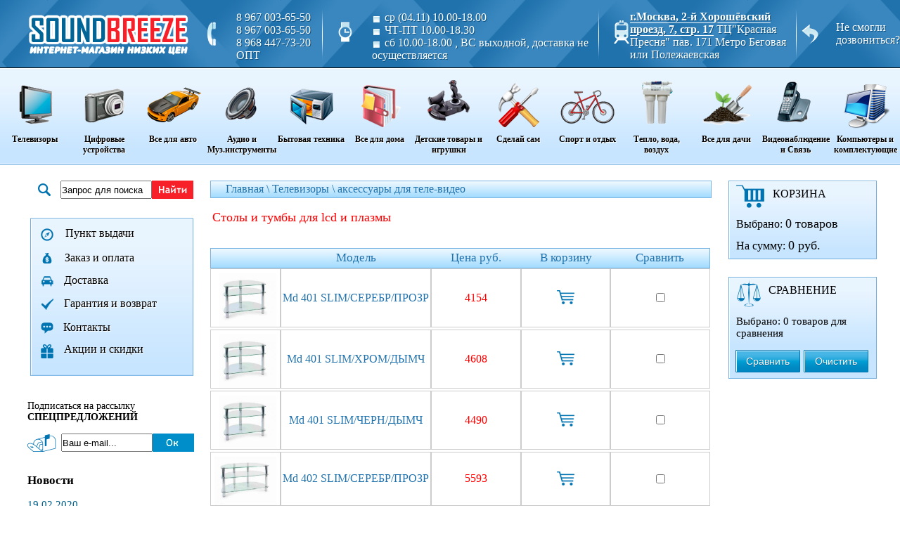

--- FILE ---
content_type: text/html
request_url: http://test.soundbreeze.pro/tables_and_cabinets_for_lcd_and_plasma.html
body_size: 103968
content:
<!DOCTYPE html PUBLIC "-//W3C//DTD XHTML 1.0 Transitional//EN" "http://www.w3.org/TR/xhtml1/DTD/xhtml1-transitional.dtd">
<html xmlns="http://www.w3.org/1999/xhtml" xml:lang="en" lang="en">
<script>
    (function(i,s,o,g,r,a,m){i['GoogleAnalyticsObject']=r;i[r]=i[r]||function(){
        (i[r].q=i[r].q||[]).push(arguments)},i[r].l=1*new Date();a=s.createElement(o),
        m=s.getElementsByTagName(o)[0];a.async=1;a.src=g;m.parentNode.insertBefore(a,m)
    })(window,document,'script','https://www.google-analytics.com/analytics.js','ga');

    ga('create', 'UA-87348998-1', 'auto');
    ga('send', 'pageview');

    document.addEventListener("DOMNodeInserted", function (event) {
        var yandex = /Яндекс.Маркет/.test(event.target.innerHTML);
        if(yandex)
        {
            var element = document.getElementById(event.target.id);
            element.parentNode.removeChild(element);
            document.getElementsByTagName('body')[0].setAttribute('style', 'margin-top: -38px !important;');
        }
    }, false);
</script>
<head>
<meta http-equiv="Content-Type" content="text/html; charset=utf-8" />
<base href="http://test.soundbreeze.pro "/>
<meta content="" name="description">
<meta content="" name="keywords">
<meta name="SKYPE_TOOLBAR" content="SKYPE_TOOLBAR_PARSER_COMPATIBLE" />
<title>столы и тумбы для  lcd и плазмы</title>
    <link rel="stylesheet" href="/css/style.css" type="text/css"/>
<link rel="stylesheet" href="/css/plus_style.css" type="text/css"/>
<link rel="stylesheet" href="/css/jquery-ui.css" type="text/css"/>

		<!--[if IE 7]>
			<link rel="stylesheet" type="text/css" href="css/ie7.css" />
		<![endif]-->
		<!--[if IE 8]>
			<link rel="stylesheet" type="text/css" href="css/ie8.css" />
		<![endif]-->
		<!--[if IE 9]>
			<link rel="stylesheet" type="text/css" href="css/ie9.css" />
		<![endif]-->
<script src="/js/jquery-1.7.2.min.js"></script>
<script src="/js/jtools.js"></script>
<script src="/js/tooltip.js"></script>
<script type="text/javascript" src="/js/jquery.jcarousel.min.js"></script>
<script type="text/javascript" src="/js/jquery.maskedinput.min.js"></script>
<script type="text/javascript" src="/js/jquery.mousewheel.min.js"></script>
<script type="text/javascript" src="/js/masonry.js"></script>
<script type="text/javascript" src="/js/scripts.js"></script>
<script type="text/javascript" src="/js/jquery-ui.js"></script>
<!--    --><!--    -->    <!-- Yandex.Metrika counter -->
    <script type="text/javascript">
        (function (d, w, c) {
            (w[c] = w[c] || []).push(function() {
                try {
                    w.yaCounter39973320 = new Ya.Metrika({
                        id:39973320,
                        clickmap:true,
                        trackLinks:true,
                        accurateTrackBounce:true,
                        webvisor:true,
                        trackHash:true
                    });
                } catch(e) { }
            });

            var n = d.getElementsByTagName("script")[0],
                s = d.createElement("script"),
                f = function () { n.parentNode.insertBefore(s, n); };
            s.type = "text/javascript";
            s.async = true;
            s.src = "https://mc.yandex.ru/metrika/watch.js";

            if (w.opera == "[object Opera]") {
                d.addEventListener("DOMContentLoaded", f, false);
            } else { f(); }
        })(document, window, "yandex_metrika_callbacks");
    </script>
    <noscript><div><img src="https://mc.yandex.ru/watch/39973320" style="position:absolute; left:-9999px;" alt="" /></div></noscript>
    <!-- /Yandex.Metrika counter -->
</head>
 <body  lang="RU">
	<table cellspacing="0" cellpadding="0" width="100%" border="0" style="min-width:">
		<tbody>
		
			<tr> 
				<td class="headerfon"> 
					<table cellspacing="0" cellpadding="0" width="100%" height="100%" border="0">
						<tbody>
							<tr>
								<td id="logo"><a href="/"></a></td>
								<td  align="center" >
									<table cellspacing="0" cellpadding="0" width="100%" height="100%" border="0">
										<tbody>
											<tr>
												<td width="23%"><img src="images/phone.png" style="margin: 0px 15px 0 0; float: right;"></td>
												<td width="77%">
													<span id="seporator"></span>
													<div class="divnum">
                                                        <span >8 967 003-65-50</span><br>
														<span >8 967 003-65-50</span><br>
														<span >8 968 447-73-20 ОПТ</span><br>
													</div>
												</td>
											</tr>
										</tbody>
									</table>
								</td>
								<td  align="center" >
									<table cellspacing="0" cellpadding="0" width="100%" height="100%" border="0">
										<tbody>
											<tr>
												<td width="16%"><img src="images/clock.png" style="margin: 0px 0px 0 18%; "></td>
												<td width="79%">
													<span id="seporator"></span>
													<div class="divnum">
														<span ><img src="images/sqear.png">ср (04.11) 10.00-18.00</span><br>
														<span ><img src="images/sqear.png">ЧТ-ПТ 10.00-18.30 </span><br>
														<span ><img src="images/sqear.png">сб 10.00-18.00  ,  ВС выходной,  доставка не осуществляется </span><br>
													</div>
												</td>
											</tr>
										</tbody>
									</table>
								</td>
								<td align="center">
									<table cellspacing="0" cellpadding="0" width="100%" height="100%" border="0">
										<tbody>
											<tr>
												<td width="22%"><img src="images/1.png" style="margin: 0px 0px 0 20%; "></td>
												<td width="78%">
													<span id="seporator"></span>
													<div class="adress"> <a href="/where_to_buy.html" style="font-weight:bold; border-bottom: 1px solid white;">г.Москва, 2-й Хорошёвский проезд, 7, стр. 17</a>
													<a href="/where_to_buy.html">ТЦ"Красная Пресня"  пав. 171													Метро Беговая или Полежаевская</a></div>
												</td>
											</tr>
										</tbody>
									</table>
								</td>
								<td align="center">				
									<table cellspacing="0" cellpadding="0" width="100%" height="100%" border="0">
										<tbody>
											<tr>
												<td width="22%"><img src="images/callarrow.png" style="margin: 0px 0px 0 25%; float: right;"></td>
												<td width="78%">
													<div style=" margin: 0 0px 0 20px;" ><a style="color: white; text-shadow: 1px 1px #115483;" href="/callme.html"> <p>Не смогли <br>дозвониться?<p></a> </div>
												</td>
											</tr>
										</tbody>
									</table>
								</td>
							</tr>
						</tbody>
					</table>
				</td>
			</tr>
			
			<tr >
				<td class="sliderfon">
					<table cellspacing="0" cellpadding="0" border="0" width="100%">
						<tr>
							<td colspan="3" >
								<table cellspacing="0" cellpadding="0" border="0" width="100%" height="100%" style="z-index: 4">
									<tr>

									                          <td class="menu_top_el" width="7.6923076923077%" style="z-index: 40">
                                        <div class="slidermenu"  id="menu_34161">
                                            <a href="/tv.html">
                                                <div>
                                                    <img style src="image/page/thumb/plazma.png" alt="Телевизоры" />
                                                </div>
                                                Телевизоры
                                            </a>


                                                <div class="menu_cat_l" style="z-index: 30"><ul class="main"><li><a href="/oled_tv.html" class="menu_top">Oled-телевизоры</a></li><li><a href="/led-_tv.html" class="menu_top">Led-телевизоры</a><ul class="sub"><li><a href="/led_65__or_more.html" class="menu_top">Led 60" и более</a></li><li><a href="/led_19_.html" class="menu_top">Led 19"</a></li><li><a href="/led_55_.html" class="menu_top">Led 55"</a></li><li><a href="/led_24_.html" class="menu_top">Led 24"</a></li><li><a href="/led_37_.html" class="menu_top">Led 37"</a></li><li><a href="/led_46__47.html" class="menu_top">Led 46"-50"</a></li><li><a href="/led_22_.html" class="menu_top">Led 22"</a></li><li><a href="/led_26_.html" class="menu_top">Led 26"</a></li><li><a href="/led_40_.html" class="menu_top">Led 40"</a></li><li><a href="/led_43_.html" class="menu_top">Led 43"</a></li><li><a href="/led_32_.html" class="menu_top">Led 32"</a></li></ul></li><li><a href="/interface_cable.html" class="menu_top">интерфейсный кабель</a><ul class="sub"><li><a href="/antenna_cable_tv_.html" class="menu_top">кабель антенный (tv)</a></li><li><a href="/cable_usb_micro_mini.html" class="menu_top">кабель  usb  micro / mini</a></li><li><a href="/cable_vga_dvi.html" class="menu_top">кабель vga / dvi</a></li><li><a href="/cable_audio_jack_3_5_.html" class="menu_top">кабель audio (jack 3.5)</a></li><li><a href="/power_cable-843.html" class="menu_top">кабель питания</a></li><li><a href="/cable_usb_am_af.html" class="menu_top">кабель  usb  am-af</a></li><li><a href="/cable_usb_am_bm.html" class="menu_top">кабель  usb  am-bm</a></li><li><a href="/cable_usb_am_lightning_apple_30pin.html" class="menu_top">кабель usb am / lightning / apple 30pin</a></li><li><a href="/kabel_usb_type_c_3_v_1_.html" class="menu_top">кабель usb type-c / 3 в 1</a></li></ul></li><li><a href="/accessories_for_tv_and_video.html" class="menu_top">аксессуары для теле-видео</a><ul class="sub"><li><a href="/wall_mount_for_lcd_and_plasma.html" class="menu_top">настенное крепление для led lcd и плазмы</a></li><li><a href="/tables_and_cabinets_for_lcd_and_plasma.html" class="menu_top">столы и тумбы для  lcd и плазмы</a></li><li><a href="/equipment_for_satellite_tv.html" class="menu_top">оборудование для спутникового tv</a></li><li><a href="/indoor_television_antennas.html" class="menu_top">телевизионные антенны комнатные</a></li><li><a href="/bloki_pitaniya_i_ysiliteli.html" class="menu_top">блоки питания и усилители</a></li><li><a href="/antenni_spytnikovoe_tv.html" class="menu_top">антенны, спутниковое tv</a></li><li><a href="/universal_remote_control.html" class="menu_top">универсальные пульты ду</a></li><li><a href="/outdoor_tv_antennas.html" class="menu_top">телевизионные антенны наружные и кронштейны</a></li><li><a href="/wall_mount_for_dvd_and_receiver.html" class="menu_top">настенное крепление для dvd и ресиверов</a></li><li><a href="/essential_digital_consoles.html" class="menu_top">цифровые эфирные приставки</a></li></ul></li></li><li><a href="/cables.html" class="menu_top">кабели</a><ul class="sub"><li><a href="/telephone_cable.html" class="menu_top">телефонный кабель</a></li><li><a href="/audio_video_cable.html" class="menu_top">аудио-видео кабель</a></li><li><a href="/antenna_coaxial_cable.html" class="menu_top">антенный коаксиальный кабель</a></li></ul></li><li><a href="/projectors.html" class="menu_top">видеопроекторы</a></li></ul></td></div></div>                      <td class="menu_top_el" width="7.6923076923077%" style="z-index: 40">
                                        <div class="slidermenu"  id="menu_34162">
                                            <a href="/digital_devices.html">
                                                <div>
                                                    <img style src="image/page/thumb/camera.png" alt="Цифровые устройства" />
                                                </div>
                                                Цифровые устройства
                                            </a>


                                                <div class="menu_cat_l" style="z-index: 30"><ul class="main"><li><a href="/multimedia_player.html" class="menu_top">мультимедиа плееры</a></li><li><a href="/accessories_for_cameras_and_camcorders.html" class="menu_top">аксессуары для фото и видеокамер</a><ul class="sub"><li><a href="/stands.html" class="menu_top">штативы и моноподы</a></li></ul></li></li></li><li><a href="/memory_card_-_usb-_media.html" class="menu_top">карты памяти / usb-носители</a><ul class="sub"><li><a href="/external_hdd_hard_disk_drives.html" class="menu_top">внешние hdd жесткие диски</a></li><li><a href="/secure_digital_28sd29.html" class="menu_top">Secure digital (sd)</a></li><li><a href="/ssd_drives.html" class="menu_top">Ssd-накопители</a></li><li><a href="/card_readers.html" class="menu_top">карт-ридеры</a></li><li><a href="/usb-_flash_drives.html" class="menu_top">Usb-флеш накопители</a></li></ul></li><li><a href="/e-books.html" class="menu_top">электронные книги</a><ul class="sub"></ul></li><li><a href="/digital_cameras_and_camcorders.html" class="menu_top">цифровые фотоаппараты и видеокамеры</a><ul class="sub"></ul></li><li><a href="/dvd.html" class="menu_top">Dvd</a></li></ul></td></div></div>                      <td class="menu_top_el" width="7.6923076923077%" style="z-index: 40">
                                        <div class="slidermenu"  id="menu_34163">
                                            <a href="/all_for_cars.html">
                                                <div>
                                                    <img style src="image/page/thumb/car.png" alt="Все для авто" />
                                                </div>
                                                Все для авто
                                            </a>


                                                <div class="menu_cat_l" style="z-index: 30"><ul class="main"></li></li><li><a href="/ionizers_and_fragrances.html" class="menu_top">ионизаторы и ароматизаторы</a></li><li><a href="/auto_chemistry.html" class="menu_top">авто-химия</a><ul class="sub"><li><a href="/avtokraski_i_karandashi.html" class="menu_top">автокраски и карандаши</a></li><li><a href="/care_body.html" class="menu_top">уход за кузовом</a></li></ul></li><li><a href="/auto_compressor.html" class="menu_top">авто-компрессоры</a></li></li><li><a href="/auto_accessories.html" class="menu_top">авто-аксессуары</a><ul class="sub"><li><a href="/shetki_i_skrebki_zima.html" class="menu_top">щетки и скребки зима</a></li><li><a href="/avtomobilnie_derjateli.html" class="menu_top">автомобильные держатели</a></li><li><a href="/domkrati_nasosi_manometri.html" class="menu_top">домкраты, насосы, манометры</a></li><li><a href="/predohraniteli_i_provoda_dlya_zapyska.html" class="menu_top">предохранители и провода для запуска</a></li><li><a href="/towing_cables.html" class="menu_top">тросы буксировочные</a></li><li><a href="/sheath_steering_wheel.html" class="menu_top">авто-чехлы</a></li><li><a href="/film_dubbing.html" class="menu_top">пленка тонировочная</a></li><li><a href="/miscellanea.html" class="menu_top">разное</a></li><li><a href="/kanistri_i_voronki.html" class="menu_top">канистры и воронки</a></li><li><a href="/organaizeri.html" class="menu_top">органайзеры</a></li></ul></li></li></li><li><a href="/car_audio_equipment.html" class="menu_top">авто аудио/видео техника</a><ul class="sub"><li><a href="/shtatnie_golovnie_ystroistva_.html" class="menu_top">штатные головные устройства</a></li><li><a href="/razvetviteli.html" class="menu_top">разветвители</a></li><li><a href="/radar_detectors.html" class="menu_top">радары-детекторы</a></li><li><a href="/radar_detectors_with_built_in_dvr.html" class="menu_top">радар-детекторы со встроенным видеорегистратором</a></li><li><a href="/subwoofers.html" class="menu_top">сабвуферы</a></li><li><a href="/amplifiers.html" class="menu_top">усилители</a></li><li><a href="/monitori_.html" class="menu_top">автомобильные мониторы</a></li><li><a href="/navigation_systems.html" class="menu_top">навигационные системы</a></li><li><a href="/iso_konnektori_razemi_.html" class="menu_top">Iso-коннекторы, разъемы</a></li><li><a href="/cd_dvd_recorder.html" class="menu_top">магнитолы cd dvd</a></li><li><a href="/alarm.html" class="menu_top">сигнализации</a></li><li><a href="/dvrs.html" class="menu_top">видеорегистраторы</a></li><li><a href="/xenon.html" class="menu_top">ксенон</a></li><li><a href="/2_din.html" class="menu_top">Автомагнитолы 2 din</a></li><li><a href="/radio_cd_mp3_usb_sd.html" class="menu_top">магнитолы сd mp3 usb/sd</a></li><li><a href="/parking.html" class="menu_top">датчики парковки</a></li><li><a href="/components.html" class="menu_top">авто-компоненты</a></li><li><a href="/rearview_camera.html" class="menu_top">камеры заднего вида</a></li><li><a href="/fm_transmitters.html" class="menu_top">Fm-трансмиттеры</a></li><li><a href="/antenna.html" class="menu_top">антенны автомобильные</a></li><li><a href="/zaryadnie_pysko_zaryadnie_ystroistva_dlya_avtoakkymylyatorov.html" class="menu_top">зарядные / пуско-зарядные устройства для автоаккумуляторов</a></li><li><a href="/acoustics.html" class="menu_top">акустика</a></li></ul></li></li><li><a href="/auto_parts.html" class="menu_top">авто-запчасти</a><ul class="sub"><li><a href="/fari_svetodiodnie_.html" class="menu_top">фары светодиодные</a></li><li><a href="/galogenovie_lampi.html" class="menu_top">галогеновые лампы</a></li><li><a href="/led_lampi.html" class="menu_top">Led-лампы</a></li><li><a href="/shetki_stekloochistitelya.html" class="menu_top">щетки стеклоочистителя</a></li></ul></li><li><a href="/avtoinstryment.html" class="menu_top">автоинструмент</a><ul class="sub"><li><a href="/osnastka_dlya_pnevmoinstrymenta_.html" class="menu_top">оснастка для пневмоинструмента</a></li><li><a href="/sockets_and_accessories_1_2.html" class="menu_top">головки торцевые и принадлежности  1/2</a></li><li><a href="/special_tools.html" class="menu_top">инструмент специального назначения</a></li><li><a href="/spanners.html" class="menu_top">ключи гаечные</a></li><li><a href="/pnevmoinstryment_.html" class="menu_top">пневмоинструмент</a></li><li><a href="/toolkits.html" class="menu_top">наборы  инструмента</a></li></ul></li></li></li><li><a href="/breathalyzer.html" class="menu_top">алкотестеры</a></li><li><a href="/auto_oil.html" class="menu_top">авто-масла</a><ul class="sub"><li><a href="/masla_sintetika.html" class="menu_top">масла синтетика</a></li></ul></li></li><li><a href="/chargers.html" class="menu_top">зарядные устройства</a></li><li><a href="/car_refrigerators.html" class="menu_top">автомобильные холодильники</a></li></ul></td></div></div>                      <td class="menu_top_el" width="7.6923076923077%" style="z-index: 40">
                                        <div class="slidermenu"  id="menu_34164">
                                            <a href="/audio_and_musical_instruments.html">
                                                <div>
                                                    <img style src="image/page/thumb/audio.png" alt=" Аудио и Муз.инструменты " />
                                                </div>
                                                 Аудио и Муз.инструменты 
                                            </a>


                                                <div class="menu_cat_l" style="z-index: 30"><ul class="main"><li><a href="/ekosistema_xiaomi_.html" class="menu_top">экосистема xiaomi</a><ul class="sub"><li><a href="/nayshniki_provodnie_.html" class="menu_top">часы и браслеты xiaomi</a></li><li><a href="/royteri_i_marshrytizatori_.html" class="menu_top">роутеры и маршрутизаторы xiaomi</a></li></ul></li><li><a href="/audio-46.html" class="menu_top">аудио</a><ul class="sub"><li><a href="/mp3_mpeg4_portable_player.html" class="menu_top">плееры mp3/mpeg4 портативные</a></li><li><a href="/radios.html" class="menu_top">радиоприемники</a></li><li><a href="/akystika_2_1ch_.html" class="menu_top">акустика 2.1ch</a></li><li><a href="/portable_mp3_player.html" class="menu_top">плееры mp3 портативные</a></li><li><a href="/acoustics_5_1_ch.html" class="menu_top">акустика 5.1.ch</a></li><li><a href="/radiochasybudilnik.html" class="menu_top">радио-часы-будильники</a></li><li><a href="/audiomagnitoly_mp3.html" class="menu_top">аудиомагнитолы mp3</a></li><li><a href="/microphones.html" class="menu_top">микрофоны</a></li><li><a href="/earphone_headset.html" class="menu_top">наушники-гарнитуры</a></li><li><a href="/microsystems.html" class="menu_top">микросистемы</a></li><li><a href="/the_front_speakers.html" class="menu_top">портативная акустика</a></li><li><a href="/headphones.html" class="menu_top">наушники</a></li><li><a href="/nayshniki_besprovodnie.html" class="menu_top">наушники - беспроводные</a></li><li><a href="/nayshniki_geimerskie.html" class="menu_top">наушники геймерские</a></li><li><a href="/mini_systems.html" class="menu_top">минисистемы</a></li></ul></li><li><a href="/musical_instruments.html" class="menu_top">музыкальные инструменты</a><ul class="sub"><li><a href="/aksessyari_k_myzikalnim_instrymentam_733.html" class="menu_top">Аксессуары к музыкальным инструментам</a></li><li><a href="/cifrovie_pianino_portativnie_955.html" class="menu_top">Цифровые пианино портативные</a></li><li><a href="/synthesis.html" class="menu_top">синтезаторы</a></li></ul></li></ul></td></div></div>                      <td class="menu_top_el" width="7.6923076923077%" style="z-index: 40">
                                        <div class="slidermenu"  id="menu_34165">
                                            <a href="/household_appliances.html">
                                                <div>
                                                    <img style src="image/page/thumb/butov.png" alt="Бытовая техника" />
                                                </div>
                                                Бытовая техника
                                            </a>


                                                <div class="menu_cat_l" style="z-index: 30"><ul class="main"><li><a href="/appliances_for_the_kitchen.html" class="menu_top">техника для кухни</a><ul class="sub"><li><a href="/desktop_tiles.html" class="menu_top">настольные плитки</a></li><li><a href="/grinder.html" class="menu_top">кофемолки</a></li><li><a href="/elektrosamovary.html" class="menu_top">электросамовары</a></li><li><a href="/indykcionnie_plitki.html" class="menu_top">индукционные плитки</a></li><li><a href="/coffee_maker.html" class="menu_top">кофеварки</a></li><li><a href="/crepes.html" class="menu_top">блинницы</a></li><li><a href="/grinders.html" class="menu_top">мясорубки</a></li><li><a href="/aerogrili_and_grills.html" class="menu_top">аэрогрили и грили</a></li><li><a href="/blenders.html" class="menu_top">блендеры</a></li><li><a href="/breadmaker.html" class="menu_top">хлебопечи</a></li><li><a href="/boilers.html" class="menu_top">кипятильники</a></li><li><a href="/vakyymnie_ypakovshiki_.html" class="menu_top">вакуумные упаковщики</a></li><li><a href="/slicers.html" class="menu_top">ломтерезки</a></li><li><a href="/shredders.html" class="menu_top">измельчители</a></li><li><a href="/mixers.html" class="menu_top">миксеры</a></li><li><a href="/steamers_and_multivarki.html" class="menu_top">пароварки и  мультиварки</a></li><li><a href="/juicer.html" class="menu_top">соковыжималки</a></li><li><a href="/fryer.html" class="menu_top">фритюрницы</a></li><li><a href="/thermo.html" class="menu_top">термопоты</a></li><li><a href="/food_processors.html" class="menu_top">кухонные комбайны</a></li><li><a href="/electric_kettles.html" class="menu_top">чайники электрические</a></li><li><a href="/driers_for_vegetables.html" class="menu_top">сушилки для овощей</a></li><li><a href="/electric_furnaces.html" class="menu_top">электрические печи</a></li><li><a href="/toasters_waffle_irons_oreshnitsa.html" class="menu_top">тостеры, вафельницы, орешницы</a></li><li><a href="/yogurtnitsy.html" class="menu_top">йогуртницы</a></li></ul></li></li><li><a href="/kitchenware.html" class="menu_top">кухонные принадлежности</a><ul class="sub"><li><a href="/products_for_canning.html" class="menu_top">товары для консервирования</a></li><li><a href="/kitchen_scales.html" class="menu_top">весы кухонные</a></li><li><a href="/kitchen_sets.html" class="menu_top">наборы кухонных принадлежностей</a></li><li><a href="/pezozazhigalka.html" class="menu_top">пьезозажигалки</a></li><li><a href="/kitchen_accessories_and_linkage.html" class="menu_top">кухонные аксессуары и навеска</a></li><li><a href="/containers_for_food_storage.html" class="menu_top">ёмкости для хранения  продуктов</a></li><li><a href="/thermoses.html" class="menu_top">термосы</a></li><li><a href="/mechanical_grinder.html" class="menu_top">кофемолки механические</a></li><li><a href="/knives.html" class="menu_top">ножи</a></li></ul></li><li><a href="/accessories_for_household_appliances.html" class="menu_top">аксессуары для бытовой техники</a></li><li><a href="/microwaves.html" class="menu_top">микроволновые печи</a><ul class="sub"><li><a href="/with_grill.html" class="menu_top">с грилем</a></li><li><a href="/with_grill_and_convection.html" class="menu_top">с грилем и конвекцией</a></li><li><a href="/solo.html" class="menu_top">соло</a></li><li><a href="/wall_mount_for_microwave.html" class="menu_top">настенное крепление для свч</a></li></ul></li><li><a href="/built_in_appliances.html" class="menu_top">встраиваемая  техника</a><ul class="sub"><li><a href="/independent_electric_ovens.html" class="menu_top">независимые духовые шкафы электрические</a></li><li><a href="/integrated_hood.html" class="menu_top">встраиваемые вытяжки</a></li><li><a href="/independent_gas_ovens.html" class="menu_top">независимые духовые шкафы газовые</a></li><li><a href="/kitchen_sink.html" class="menu_top">кухонные мойки</a></li><li><a href="/built-in_microwave_ovens.html" class="menu_top">встраиваемые микроволновые печи</a></li><li><a href="/built-in_dishwashers.html" class="menu_top">встраиваемые посудомоечные машины</a></li><li><a href="/built-in_refrigerators.html" class="menu_top">встраиваемые холодильники</a></li><li><a href="/independent_gas_hobs.html" class="menu_top">независимые варочные панели газовые</a></li><li><a href="/independent_electric_cooktops.html" class="menu_top">независимые варочные панели электрические</a></li></ul></li><li><a href="/vacuums.html" class="menu_top">пылесосы</a><ul class="sub"><li><a href="/car.html" class="menu_top">Пылесосы автомобильные</a></li><li><a href="/without_a_dust_bag.html" class="menu_top">Пылесосы без мешка для сбора пыли</a></li><li><a href="/rechargeable.html" class="menu_top">Пылесосы аккумуляторные</a></li><li><a href="/with_dust_collector.html" class="menu_top">Пылесосы с пылесборником</a></li><li><a href="/tehnicheskie.html" class="menu_top">Пылесосы технические</a></li><li><a href="/accessories_for_vacuum_cleaners.html" class="menu_top">аксессуары для пылесосов</a></li><li><a href="/washing.html" class="menu_top">Пылесосы моющие</a></li><li><a href="/with_container_and_dust_collector.html" class="menu_top">Пылесосы с контейнером и пылесборником</a></li><li><a href="/dust.html" class="menu_top">пылесборники</a></li></ul></li><li><a href="/large_household_appliances.html" class="menu_top">крупная бытовая техника</a><ul class="sub"><li><a href="/washing_machines_vertical.html" class="menu_top">стиральные машины вертикальные</a></li><li><a href="/dishwashers.html" class="menu_top">посудомоечные машины</a></li><li><a href="/hood.html" class="menu_top">вытяжки</a></li><li><a href="/semi-automatic_washing_machines.html" class="menu_top">стиральные машины полуавтомат</a></li><li><a href="/freezers.html" class="menu_top">морозильники</a></li><li><a href="/refrigerators.html" class="menu_top">холодильники</a></li><li><a href="/gas_stoves.html" class="menu_top">газовые плиты</a></li><li><a href="/washing_machine_front.html" class="menu_top">стиральные машины фронтальные</a></li><li><a href="/electric_cookers.html" class="menu_top">электрические плиты</a></li></ul></li><li><a href="/tv-shop_products.html" class="menu_top">товары tv-shop</a></li><li><a href="/dishes.html" class="menu_top">посуда</a><ul class="sub"><li><a href="/cover_glass.html" class="menu_top">крышки стеклянные и металлические</a></li><li><a href="/sokovarki.html" class="menu_top">соковарки</a></li><li><a href="/whistling_kettle.html" class="menu_top">чайники со свистком</a></li><li><a href="/pressure_cooker.html" class="menu_top">скороварки</a></li><li><a href="/chainiki_emalirovannie_.html" class="menu_top">чайники эмалированные</a></li><li><a href="/enameled_cookware_sets.html" class="menu_top">наборы посуды  эмалированной</a></li><li><a href="/banki_i_bytili.html" class="menu_top">банки и бутыли</a></li><li><a href="/buckets.html" class="menu_top">ковши</a></li><li><a href="/tableware_made_of_plastic.html" class="menu_top">посуда из пластика</a></li><li><a href="/bakeware_and_tableware_for_microwave.html" class="menu_top">жаропрочная посуда и посуда для свч</a></li><li><a href="/cookware_sets_in_stainless_steel.html" class="menu_top">наборы посуды из нержавеющей стали</a></li><li><a href="/posyda_emalirovannaya.html" class="menu_top">посуда эмалированная</a></li><li><a href="/pottery.html" class="menu_top">керамическая посуда</a></li><li><a href="/glassware_sets_of_glasses_kremanok.html" class="menu_top">стеклянная посуда наборы стаканов,креманок</a></li><li><a href="/braziers.html" class="menu_top">жаровни</a></li><li><a href="/pieces_of_glassware.html" class="menu_top">стеклянная  посуда штучно</a></li><li><a href="/pans-652.html" class="menu_top">кастрюли</a></li><li><a href="/glassware_tea_and_coffee_sets.html" class="menu_top">стеклянная посуда наборы чайные и кофейные</a></li><li><a href="/pans.html" class="menu_top">сковороды</a></li><li><a href="/cookware_made_of_cast_iron.html" class="menu_top">посуда из чугуна</a></li><li><a href="/tea_kettles.html" class="menu_top">чайники заварочные</a></li><li><a href="/cutlery.html" class="menu_top">столовые приборы</a></li><li><a href="/stewpot.html" class="menu_top">сотейники</a></li><li><a href="/baking_dish_and_freeze.html" class="menu_top">формы для выпечки и заморозки</a></li><li><a href="/glassware_tableware_sets.html" class="menu_top">стеклянная  посуда наборы столовые</a></li><li><a href="/cauldrons.html" class="menu_top">казаны</a></li></ul></li></ul></td></div></div>                      <td class="menu_top_el" width="7.6923076923077%" style="z-index: 40">
                                        <div class="slidermenu"  id="menu_34166">
                                            <a href="/for_home_and_office.html">
                                                <div>
                                                    <img style src="image/page/thumb/dom0.png" alt="Все для дома" />
                                                </div>
                                                Все для дома
                                            </a>


                                                <div class="menu_cat_l" style="z-index: 30"><ul class="main"><li><a href="/building_materials_zoo.html" class="menu_top">Зоотовары</a><ul class="sub"><li><a href="/clippers-395.html" class="menu_top">машинки для стрижки животных</a></li></ul></li><li><a href="/interior_design.html" class="menu_top">дизайн интерьера</a><ul class="sub"><li><a href="/canvases.html" class="menu_top">холсты</a></li><li><a href="/keyes.html" class="menu_top">ключницы</a></li><li><a href="/light_disco.html" class="menu_top">свет для дискотек</a></li><li><a href="/mats_mats.html" class="menu_top">коврики придверные</a></li></ul></li><li><a href="/care_of_clothing.html" class="menu_top">уход за одеждой</a><ul class="sub"><li><a href="/irons.html" class="menu_top">утюги</a></li><li><a href="/clothes_dryers.html" class="menu_top">сушилки для белья</a></li><li><a href="/system_storage.html" class="menu_top">система  хранения вещей</a></li><li><a href="/parovie_stancii_.html" class="menu_top">паровые станции</a></li><li><a href="/machine_to_remove_the_pellets.html" class="menu_top">машинки для удаления катышков</a></li><li><a href="/hangers.html" class="menu_top">вешалки</a></li><li><a href="/ironing_boards.html" class="menu_top">гладильные доски</a></li><li><a href="/sewing_machines.html" class="menu_top">швейные машины</a></li><li><a href="/ironing_board_covers.html" class="menu_top">чехлы для гладильных досок</a></li><li><a href="/and_steam_ironing_station.html" class="menu_top">отпариватели</a></li></ul></li></li><li><a href="/batteries.html" class="menu_top">элементы питания</a><ul class="sub"><li><a href="/universal_power_adapters.html" class="menu_top">универсальные адаптеры питания</a></li><li><a href="/batteries_and_chargers.html" class="menu_top">аккумуляторы и зарядные устройства</a></li><li><a href="/batteries-859.html" class="menu_top">батарейки</a></li><li><a href="/power_bank.html" class="menu_top">Power bank</a></li></ul></li></li></li></li><li><a href="/mebel_iz_plastika_.html" class="menu_top">мебель из пластика</a><ul class="sub"><li><a href="/etajerki_iz_plastika_.html" class="menu_top">этажерки из пластика</a></li><li><a href="/komodi_iz_plastika_.html" class="menu_top">комоды из пластика</a></li></ul></li><li><a href="/bedding.html" class="menu_top">постельные принадлежности</a><ul class="sub"><li><a href="/bed_linen.html" class="menu_top">комплекты постельного белья</a></li><li><a href="/blankets_and_pillows.html" class="menu_top">одеяла и подушки</a></li></ul></li><li><a href="/new_products.html" class="menu_top">новогодние товары</a><ul class="sub"><li><a href="/balloons_and_decorations.html" class="menu_top">шары и украшения</a></li><li><a href="/decorated_christmas_trees_and_christmas_wreaths.html" class="menu_top">декорированные ёлочки и рождественские венки</a></li><li><a href="/ate_artificial.html" class="menu_top">ели искусственные</a></li><li><a href="/electrogarlands.html" class="menu_top">электрогирлянды</a></li></ul></li><li><a href="/calculators-415.html" class="menu_top">калькуляторы</a></li><li><a href="/wristwatch.html" class="menu_top">часы</a><ul class="sub"><li><a href="/alarm_clocks.html" class="menu_top">будильники</a></li><li><a href="/wristwatch-17.html" class="menu_top">наручные часы</a></li><li><a href="/watch.html" class="menu_top">часы настенные</a></li><li><a href="/board_and_interior.html" class="menu_top">настольные и интерьерные</a></li></ul></li><li><a href="/beauty_and_health.html" class="menu_top">красота и здоровье</a><ul class="sub"><li><a href="/instruments_for_styling_hair.html" class="menu_top">приборы для укладки волос</a></li><li><a href="/hygienic.html" class="menu_top">средства гигиены</a></li><li><a href="/humidifiers_and_air_cleaners.html" class="menu_top">увлажнители и очистители воздуха</a></li><li><a href="/mirrors.html" class="menu_top">зеркала косметические</a></li><li><a href="/epilators.html" class="menu_top">эпиляторы</a></li><li><a href="/dryers.html" class="menu_top">фены</a></li><li><a href="/scales.html" class="menu_top">весы</a></li><li><a href="/facial.html" class="menu_top">уход за лицом</a></li><li><a href="/toothbrushes.html" class="menu_top">зубные щетки</a></li><li><a href="/equipment_for_manicure_-_pedicure.html" class="menu_top">приборы для маникюра/педикюра</a></li><li><a href="/clippers.html" class="menu_top">машинки для стрижки</a></li><li><a href="/heating_pad.html" class="menu_top">электрогрелки</a></li><li><a href="/sphygmomanometers_and_thermometers.html" class="menu_top">тонометры и термометры</a></li><li><a href="/shaving_accessories.html" class="menu_top">бритвенные аксессуары</a></li><li><a href="/shaver.html" class="menu_top">бритвы</a></li><li><a href="/inhalers.html" class="menu_top">ингаляторы</a></li><li><a href="/massagers.html" class="menu_top">массажеры</a></li></ul></li></ul></td></div></div>                      <td class="menu_top_el" width="7.6923076923077%" style="z-index: 40">
                                        <div class="slidermenu"  id="menu_34167">
                                            <a href="/games_and_childrens_products.html">
                                                <div>
                                                    <img style src="image/page/thumb/consoles.png" alt="Детские товары и игрушки" />
                                                </div>
                                                Детские товары и игрушки
                                            </a>


                                                <div class="menu_cat_l" style="z-index: 30"><ul class="main"></li><li><a href="/goods_for_kids.html" class="menu_top">товары для детишек</a><ul class="sub"><li><a href="/lamps_nightlights.html" class="menu_top">светильники, ночники</a></li><li><a href="/chests.html" class="menu_top">комоды детские</a></li><li><a href="/electronics_for_kids.html" class="menu_top">электроника для детей</a></li><li><a href="/baby_monitors.html" class="menu_top">радионяни</a></li></ul></li></li></li></li><li><a href="/game_consoles-809.html" class="menu_top">игровые приставки</a><ul class="sub"><li><a href="/accessories.html" class="menu_top">аксессуары</a></li><li><a href="/game_consoles.html" class="menu_top">игровые консоли</a></li></ul></li></li></li></li></li></li></li></li></li></li><li><a href="/detskie_mikroskopi_i_teleskopi.html" class="menu_top">Детские микроскопы и телескопы</a></li></li></li></li></li></li></li></li></li></li><li><a href="/children_s_car_seats.html" class="menu_top">автокресла детские</a></li></li></ul></td></div></div>                      <td class="menu_top_el" width="7.6923076923077%" style="z-index: 40">
                                        <div class="slidermenu"  id="menu_34168">
                                            <a href="/do_it_yourself.html">
                                                <div>
                                                    <img style src="image/page/thumb/sam10.png" alt="Сделай сам" />
                                                </div>
                                                Сделай сам
                                            </a>


                                                <div class="menu_cat_l" style="z-index: 30"><ul class="main"><li><a href="/electric_equipment.html" class="menu_top">электрооборудование</a><ul class="sub"><li><a href="/welders.html" class="menu_top">сварочные аппараты</a></li><li><a href="/surge.html" class="menu_top">сетевые фильтры</a></li><li><a href="/electronic_single-phase_regulators.html" class="menu_top">стабилизаторы электронные однофазные</a></li><li><a href="/extension_without_grounding.html" class="menu_top">удлинители без заземления</a></li><li><a href="/extension_cords_with_ground.html" class="menu_top">удлинители с заземлением</a></li><li><a href="/extension_cords_with_grounding_switch_2b.html" class="menu_top">удлинители с заземлением+выключатель</a></li><li><a href="/soldering.html" class="menu_top">паяльники</a></li><li><a href="/power_extension_cords.html" class="menu_top">удлинители силовые</a></li><li><a href="/instrumentation.html" class="menu_top">измерительные приборы</a></li><li><a href="/generators.html" class="menu_top">электрогенераторы</a></li><li><a href="/elektrodi_i_osnastka.html" class="menu_top">электроды маски и оснастка</a></li><li><a href="/welding_machine_for_polypropylene.html" class="menu_top">аппарат для сварки полипропилена</a></li></ul></li><li><a href="/construction_and_repair.html" class="menu_top">строительство и ремонт</a><ul class="sub"><li><a href="/tool_boxes.html" class="menu_top">ящики для инструментов</a></li><li><a href="/kraski_na_vodnoi_osnove.html" class="menu_top">краски на водной основе</a></li><li><a href="/derevozashitnie_sredstva.html" class="menu_top">деревозащитные средства</a></li></ul></li><li><a href="/power_tools.html" class="menu_top">электроинструменты</a><ul class="sub"><li><a href="/hand_planes.html" class="menu_top">рубанки ручные</a></li><li><a href="/multirezak.html" class="menu_top">мультирезаки</a></li><li><a href="/jigsaws.html" class="menu_top">лобзики</a></li><li><a href="/belt_sanders_brush.html" class="menu_top">шлифмашины ленточные, щеточные</a></li><li><a href="/skobozabivatel.html" class="menu_top">скобозабиватели</a></li><li><a href="/equipment.html" class="menu_top">оснастка для электроинструментов</a></li><li><a href="/grinders_vibratory.html" class="menu_top">шлифмашины вибрационные</a></li><li><a href="/hammers.html" class="menu_top">перфораторы</a></li><li><a href="/meter.html" class="menu_top">измерители</a></li><li><a href="/eccentric_sander.html" class="menu_top">шлифмашины эксцентриковые</a></li><li><a href="/grinding_machines.html" class="menu_top">точильные станки</a></li><li><a href="/cordless_drills_and_screwdrivers.html" class="menu_top">аккумуляторные дрели и винтоверты</a></li><li><a href="/tile.html" class="menu_top">плиткорезы</a></li><li><a href="/elektrotrimmery.html" class="menu_top">электротриммеры</a></li><li><a href="/circular_saws.html" class="menu_top">пилы дисковые</a></li><li><a href="/chain_saws.html" class="menu_top">пилы цепные</a></li><li><a href="/compressor.html" class="menu_top">компрессоры</a></li><li><a href="/vice.html" class="menu_top">тиски</a></li><li><a href="/mill.html" class="menu_top">фрезеры</a></li><li><a href="/hot_air.html" class="menu_top">термопистолеты</a></li><li><a href="/angle_grinders.html" class="menu_top">шлифмашины угловые</a></li><li><a href="/network_drills_and_screwdrivers.html" class="menu_top">сетевые дрели и шуруповерты</a></li><li><a href="/raspiliteli.html" class="menu_top">распылители</a></li><li><a href="/tool_kits.html" class="menu_top">наборы инструментов</a></li><li><a href="/grinders_direct.html" class="menu_top">шлифмашины прямые</a></li></ul></li></ul></td></div></div>                      <td class="menu_top_el" width="7.6923076923077%" style="z-index: 40">
                                        <div class="slidermenu"  id="menu_34169">
                                            <a href="/sports_and_recreation-376.html">
                                                <div>
                                                    <img style src="image/page/thumb/vel.png" alt="Спорт и отдых" />
                                                </div>
                                                Спорт и отдых
                                            </a>


                                                <div class="menu_cat_l" style="z-index: 30"><ul class="main"><li><a href="/giroskyteri.html" class="menu_top">гироскутеры</a></li><li><a href="/sports_and_recreation.html" class="menu_top">товары для спорта и отдыха</a><ul class="sub"><li><a href="/tovari_dlya_piknika.html" class="menu_top">товары для пикника</a></li><li><a href="/microscopes.html" class="menu_top">микроскопы</a></li><li><a href="/sportivnii_inventar.html" class="menu_top">спортивный инвентарь</a></li><li><a href="/binoculars.html" class="menu_top">бинокли</a></li><li><a href="/tyrizm.html" class="menu_top">товары для туризма</a></li><li><a href="/bags_insulated.html" class="menu_top">сумки-термосы</a></li><li><a href="/termosi_symki_termosi.html" class="menu_top">термосы туристические</a></li><li><a href="/spotting_scopes_monoculars.html" class="menu_top">подзорные трубы, монокуляры</a></li><li><a href="/telescopes.html" class="menu_top">телескопы</a></li></ul></li><li><a href="/cycling_technique.html" class="menu_top">вело-техника</a><ul class="sub"><li><a href="/bicycles_for_teenagers.html" class="menu_top">велосипеды подростковые</a></li><li><a href="/velosipedi_skladnie_831.html" class="menu_top">Велосипеды складные</a></li><li><a href="/accessories-373.html" class="menu_top">аксессуары для вело</a></li><li><a href="/velosipedi_dlya_vzroslih_i_detei_skladnie_i_dorojnie__1286.html" class="menu_top">велосипеды дорожные</a></li><li><a href="/bikes_for_kids.html" class="menu_top">велосипеды детские</a></li><li><a href="/bikes_for_adults.html" class="menu_top">велосипеды мужские горные</a></li><li><a href="/velosipedi_dlya_vzroslih_i_detei_jenskie__1385.html" class="menu_top">велосипеды женские горные</a></li></ul></li></ul></td></div></div>                      <td class="menu_top_el" width="7.6923076923077%" style="z-index: 40">
                                        <div class="slidermenu"  id="menu_341610">
                                            <a href="/heating_ventilation_water_treatment.html">
                                                <div>
                                                    <img style src="image/page/thumb/filtr.png" alt="Тепло, вода, воздух" />
                                                </div>
                                                Тепло, вода, воздух
                                            </a>


                                                <div class="menu_cat_l" style="z-index: 30"><ul class="main"><li><a href="/ventilation.html" class="menu_top">вентиляция</a><ul class="sub"><li><a href="/accessories-705.html" class="menu_top">аксессуары для систем вентиляции</a></li></ul></li><li><a href="/everything_for_the_bathroom.html" class="menu_top">все для ванной и кухни</a><ul class="sub"><li><a href="/curtains-549.html" class="menu_top">шторы</a></li><li><a href="/bathroom_furniture_sets.html" class="menu_top">комплекты мебели для ванной</a></li><li><a href="/cabinets.html" class="menu_top">шкафы и полки</a></li><li><a href="/accessories-482.html" class="menu_top">аксессуары для ванных и туалетов</a></li><li><a href="/polki_.html" class="menu_top">полки</a></li><li><a href="/mixers-179.html" class="menu_top">смесители</a></li><li><a href="/kovriki_s_risynkom.html" class="menu_top">коврики с рисунком</a></li><li><a href="/dyshevie_sistemi_leiki_shlangi.html" class="menu_top">душевые системы,лейки,шланги</a></li></ul></li><li><a href="/heating.html" class="menu_top">обогреватели различных типов</a><ul class="sub"><li><a href="/oil_heaters.html" class="menu_top">масляные радиаторы</a></li><li><a href="/infrared_heaters.html" class="menu_top">инфракрасные обогреватели</a></li><li><a href="/heat_guns.html" class="menu_top">тепловые пушки</a></li><li><a href="/heaters.html" class="menu_top">тепловентиляторы</a></li></ul></li><li><a href="/pumps_and_pumping_stations.html" class="menu_top">насосы и насосные станции</a><ul class="sub"><li><a href="/pribori_ycheta_vodi.html" class="menu_top">приборы учета воды</a></li><li><a href="/automatic_pumping_stations.html" class="menu_top">автоматические насосные станции</a></li><li><a href="/borehole_pumps.html" class="menu_top">скважинные насосы</a></li><li><a href="/circulators.html" class="menu_top">циркуляционные насосы</a></li><li><a href="/surface_pumps.html" class="menu_top">поверхностные насосы</a></li><li><a href="/vibrating_pumps.html" class="menu_top">вибрационные насосы</a></li><li><a href="/drainage_pumps.html" class="menu_top">дренажные насосы</a></li></ul></li><li><a href="/radiators.html" class="menu_top">радиаторы отопления</a><ul class="sub"><li><a href="/sectional_bimetallic.html" class="menu_top">секционные биметаллические</a></li><li><a href="/sectional_aluminum.html" class="menu_top">секционные алюминиевые</a></li></ul></li><li><a href="/instantaneous_water_heaters_are_electric.html" class="menu_top">водонагреватели проточные электрические</a></li><li><a href="/water_treatment.html" class="menu_top">водоочистка</a><ul class="sub"><li><a href="/water_pumps_mechanical.html" class="menu_top">помпы водяные механические</a></li><li><a href="/kyleri_nastolnie_.html" class="menu_top">кулеры настольные</a></li><li><a href="/coolers.html" class="menu_top">кулеры</a></li><li><a href="/cartridges_and_accessories.html" class="menu_top">картриджи и аксессуары</a></li><li><a href="/flow-through_filters_for_drinking.html" class="menu_top">фильтры и умягчители для воды</a></li><li><a href="/filter_jugs.html" class="menu_top">фильтры-кувшины</a></li></ul></li><li><a href="/storage_water_heaters_gas.html" class="menu_top">водонагреватели накопительные газовые</a></li><li><a href="/instantaneous_gas_water_heaters.html" class="menu_top">водонагреватели проточные газовые</a></li><li><a href="/electric_water_heater_storage.html" class="menu_top">водонагреватели накопительные электрические</a><ul class="sub"><li><a href="/100_liters_or_more.html" class="menu_top">100 литров и более</a></li><li><a href="/70_liters.html" class="menu_top">70 литров</a></li><li><a href="/60-65_liters.html" class="menu_top">60-65 литров</a></li><li><a href="/40-45_liters.html" class="menu_top">40-45 литров</a></li><li><a href="/50-55_liters.html" class="menu_top">50-55 литров</a></li><li><a href="/30_liters.html" class="menu_top">30 литров</a></li><li><a href="/13-15-20_liters.html" class="menu_top">13-15-20 литров</a></li><li><a href="/5-10_liters.html" class="menu_top">5-10 литров</a></li><li><a href="/80_liters.html" class="menu_top">80 литров</a></li></ul></li></ul></td></div></div>                      <td class="menu_top_el" width="7.6923076923077%" style="z-index: 40">
                                        <div class="slidermenu"  id="menu_341611">
                                            <a href="/all_to_give.html">
                                                <div>
                                                    <img style src="image/page/thumb/dacha.png" alt="Все для дачи" />
                                                </div>
                                                Все для дачи
                                            </a>


                                                <div class="menu_cat_l" style="z-index: 30"><ul class="main"></li><li><a href="/avtoshampyni_aksessyari.html" class="menu_top">автошампуни и  аксессуары для минимоек</a></li><li><a href="/weather_stations_clocks_and_thermometers.html" class="menu_top">метеостанции, часы и термометры</a><ul class="sub"><li><a href="/weather_station.html" class="menu_top">метеостанции</a></li></ul></li><li><a href="/dachnaya_santehnika.html" class="menu_top">дачная сантехника</a><ul class="sub"><li><a href="/toilets.html" class="menu_top">биотуалеты</a></li><li><a href="/vedro_tyalet_.html" class="menu_top">ведро-туалет</a></li></ul></li><li><a href="/fermerskie_tovari.html" class="menu_top">фермерские товары</a><ul class="sub"><li><a href="/avtoklavi_distillyatori.html" class="menu_top">автоклавы, дистилляторы, пивоварни</a></li><li><a href="/prorashivateli_semyan.html" class="menu_top">проращиватели семян</a></li><li><a href="/separatori.html" class="menu_top">сепараторы</a></li><li><a href="/zernodrobilki_kormoizmelchiteli.html" class="menu_top">зернодробилки, кормоизмельчители</a></li><li><a href="/inkybatori.html" class="menu_top">инкубаторы</a></li><li><a href="/masloboiki.html" class="menu_top">маслобойки</a></li><li><a href="/masloboiki_separatori.html" class="menu_top">маслобойки, сепараторы</a></li></ul></li><li><a href="/control_devices.html" class="menu_top">минимойки</a><ul class="sub"><li><a href="/minimoiki_.html" class="menu_top">минимойки</a></li></ul></li></li></li><li><a href="/gasoline-powered_tools.html" class="menu_top">бензо и электротехника</a><ul class="sub"><li><a href="/blowers.html" class="menu_top">воздуходувные устройства и кусторезы</a></li><li><a href="/chainsaw.html" class="menu_top">бензопилы</a></li><li><a href="/benzotrimmery.html" class="menu_top">бензотриммеры</a></li><li><a href="/snowthrower_gasoline.html" class="menu_top">снегоуборщики бензиновые</a></li><li><a href="/petrol_lawn_mowers.html" class="menu_top">газонокосилки бензиновые</a></li></ul></li><li><a href="/orchard_and_garden.html" class="menu_top">сад и огород</a><ul class="sub"><li><a href="/hoses.html" class="menu_top">шланги</a></li><li><a href="/garden_umbrellas.html" class="menu_top">садовые зонты</a></li><li><a href="/himiya_dlya_sada_i_ogoroda.html" class="menu_top">химия для сада и огорода</a></li><li><a href="/sprayers.html" class="menu_top">опрыскиватели</a></li><li><a href="/other.html" class="menu_top">прочие садовые товары</a></li><li><a href="/sadovie_kacheli.html" class="menu_top">садовые качели</a></li></ul></li></ul></td></div></div>                      <td class="menu_top_el" width="7.6923076923077%" style="z-index: 40">
                                        <div class="slidermenu"  id="menu_341612">
                                            <a href="/link.html">
                                                <div>
                                                    <img style src="image/page/thumb/phone.png" alt="Видеонаблюдение и Связь" />
                                                </div>
                                                Видеонаблюдение и Связь
                                            </a>


                                                <div class="menu_cat_l" style="z-index: 30"><ul class="main"></li><li><a href="/gsm_alarm.html" class="menu_top">сигнализации gsm</a></li><li><a href="/cctv.html" class="menu_top">видеонаблюдение</a><ul class="sub"><li><a href="/datchiki.html" class="menu_top">датчики</a></li><li><a href="/kameri_wifi.html" class="menu_top">камеры wifi</a></li><li><a href="/cifrovie_videoregistratori.html" class="menu_top">цифровые видеорегистраторы</a></li><li><a href="/intercoms.html" class="menu_top">домофоны</a></li><li><a href="/videoregistratori_ip.html" class="menu_top">видеорегистраторы ip</a></li><li><a href="/kameri_ip.html" class="menu_top">камеры ip</a></li><li><a href="/bloki_pitaniya.html" class="menu_top">блоки питания</a></li></ul></li><li><a href="/phones.html" class="menu_top">телефоны</a><ul class="sub"><li><a href="/sim_karti_.html" class="menu_top">сим-карты</a></li><li><a href="/zashitnie_stekla_plenki_dlya_smartfonov.html" class="menu_top">защитные стекла пленки для смартфонов</a></li><li><a href="/smart_watches.html" class="menu_top">смарт-часы</a></li><li><a href="/digital_phones_28dect29.html" class="menu_top">телефоны цифровые (dect)</a></li><li><a href="/smartphones.html" class="menu_top">смартфоны и коммуникаторы</a></li><li><a href="/cases_for_smartphones.html" class="menu_top">чехлы для смартфонов</a></li><li><a href="/bluetooth_wireless_headset.html" class="menu_top">беспроводные гарнитуры bluetooth</a></li><li><a href="/corded_telephones.html" class="menu_top">телефоны проводные</a></li><li><a href="/repeaters_and_amplifiers.html" class="menu_top">репиторы и усилители сигнала</a></li><li><a href="/gsm_mobile_phone_standard.html" class="menu_top">мобильные телефоны стандарт gsm</a></li><li><a href="/telephone_accessories.html" class="menu_top">телефонные аксессуары</a></li></ul></li><li><a href="/radio.html" class="menu_top">рации</a></li></li></ul></td></div></div>                      <td class="menu_top_el" width="7.6923076923077%" style="z-index: 40">
                                        <div class="slidermenu"  id="menu_341613">
                                            <a href="/computers_and_accessories.html">
                                                <div>
                                                    <img style src="image/page/thumb/comp.png" alt="Компьютеры и комплектующие" />
                                                </div>
                                                Компьютеры и комплектующие
                                            </a>


                                                <div class="menu_cat_l" style="z-index: 30"><ul class="main"></li><li><a href="/system_units.html" class="menu_top">системные блоки</a></li><li><a href="/nastolnie_komputeri.html" class="menu_top">настольные компьютеры</a><ul class="sub"><li><a href="/monobloki.html" class="menu_top">моноблоки</a></li></ul></li><li><a href="/shrederi_laminatori_.html" class="menu_top">шредеры и ламинаторы</a><ul class="sub"><li><a href="/shrederi_.html" class="menu_top">шредеры</a></li></ul></li><li><a href="/software.html" class="menu_top">программное обеспечение</a><ul class="sub"><li><a href="/prodykti_microsoft_.html" class="menu_top">продукты microsoft</a></li><li><a href="/antivirus.html" class="menu_top">антивирусы и лицензии</a></li></ul></li><li><a href="/plates.html" class="menu_top">планшеты</a></li><li><a href="/networking.html" class="menu_top">сетевое оборудование</a><ul class="sub"><li><a href="/adsl_modems_and_routers.html" class="menu_top">Adsl-модемы и маршрутизаторы</a></li><li><a href="/components-570.html" class="menu_top">компоненты</a></li><li><a href="/wi_fi_adapter.html" class="menu_top">Wi-fi адаптеры</a></li><li><a href="/wireless_router_access_point.html" class="menu_top">беспроводные маршрутизаторы/точки доступа</a></li><li><a href="/mobilnie_3g_4g_lte_royteri_i_modemi_.html" class="menu_top">мобильные 3g/4g lte роутеры и модемы</a></li></ul></li><li><a href="/parts_for_computers.html" class="menu_top">комплектующие для компьютеров</a><ul class="sub"><li><a href="/test_.html" class="menu_top">test</a></li><li><a href="/power_supplies.html" class="menu_top">блоки питания</a></li><li><a href="/operative_memory_for_laptops.html" class="menu_top">память оперативная для ноутбуков</a></li><li><a href="/solid_state_drives_ssd_.html" class="menu_top">твердотельные накопители (ssd)</a></li><li><a href="/kabeli_perehodniki_.html" class="menu_top">кабели, переходники</a></li><li><a href="/processors.html" class="menu_top">процессоры</a></li><li><a href="/housing.html" class="menu_top">корпуса</a></li><li><a href="/drives_cd_dvd_bd.html" class="menu_top">приводы cd, dvd, bd</a></li><li><a href="/accessories_for_hard_drives.html" class="menu_top">аксессуары для жестких дисков</a></li><li><a href="/hard_drives.html" class="menu_top">жесткие диски</a></li><li><a href="/cooling_devices.html" class="menu_top">охлаждающие устройства</a></li><li><a href="/motherboard.html" class="menu_top">материнские платы</a></li><li><a href="/memory_system.html" class="menu_top">память оперативная</a></li><li><a href="/hard_drives_2_5_.html" class="menu_top">жесткие диски 2.5"</a></li><li><a href="/graphics.html" class="menu_top">видеокарты</a></li></ul></li><li><a href="/laptops.html" class="menu_top">ноутбуки</a><ul class="sub"><li><a href="/bags_for_laptops.html" class="menu_top">сумки для ноутбуков</a></li><li><a href="/notebooks_up_to_12_.html" class="menu_top">ноутбуки до 12"</a></li><li><a href="/noytbyki_apple_.html" class="menu_top">ноутбуки apple</a></li><li><a href="/laptops_15-156_.html" class="menu_top">ноутбуки 15-15,6"</a></li><li><a href="/notebooks_up_to_14_.html" class="menu_top">ноутбуки до 14"</a></li><li><a href="/netbooks.html" class="menu_top">нетбуки</a></li><li><a href="/power_adapters_for_laptops.html" class="menu_top">адаптеры питания для ноутбуков</a></li><li><a href="/laptops_over_16_.html" class="menu_top">ноутбуки более 16"</a></li><li><a href="/covers_for_tablets.html" class="menu_top">чехлы для планшетов</a></li><li><a href="/accessories_for_laptops.html" class="menu_top">аксессуары для ноутбуков</a></li></ul></li><li><a href="/printer_and_mfp.html" class="menu_top">принтеры и мфу</a><ul class="sub"><li><a href="/cartridges.html" class="menu_top">картриджи</a></li><li><a href="/printer_and_mfp-877.html" class="menu_top">принтеры и мфу</a></li><li><a href="/photo_paper_and_accessories.html" class="menu_top">фотобумага и аксессуары</a></li><li><a href="/compatible_cartridges.html" class="menu_top">картриджи совместимые</a></li><li><a href="/inkjet_printing_technology.html" class="menu_top">печатающая техника струйная</a></li></ul></li><li><a href="/computer_peripherals.html" class="menu_top">компьютерная периферия</a><ul class="sub"><li><a href="/cables-950.html" class="menu_top">кабели, переходники</a></li><li><a href="/mish_geimerskaya.html" class="menu_top">мышь геймерская</a></li><li><a href="/keyboard_2b_mouse.html" class="menu_top">клавиатура + мышь</a></li><li><a href="/geimerskii_nabor_klaviatyra_mish_.html" class="menu_top">геймерский набор (клавиатура+мышь)</a></li><li><a href="/bluetooth_adapter_usb_device.html" class="menu_top">Bluetooth адаптеры / usb устройства / коммутаторы-адаптеры</a></li><li><a href="/sets_21ch.html" class="menu_top">комплекты 2.1.ch</a></li><li><a href="/sets_20ch.html" class="menu_top">комплекты 2.0.ch</a></li><li><a href="/usb_hubs.html" class="menu_top">Usb хабы</a></li><li><a href="/chistyashie_sredstva_.html" class="menu_top">чистящие средства</a></li><li><a href="/uninterruptible_power_supply.html" class="menu_top">источник бесперебойного питания</a></li><li><a href="/klaviatyra_geimerskaya.html" class="menu_top">клавиатура геймерская</a></li><li><a href="/wired_optical_mouse.html" class="menu_top">мышь проводная оптическая</a></li><li><a href="/akkymylyatori_dlya_ibp.html" class="menu_top">аккумуляторы для ибп</a></li><li><a href="/multimedia_keyboard.html" class="menu_top">клавиатура multimedia</a></li><li><a href="/wireless_optical_mouse.html" class="menu_top">мышь беспроводная оптическая</a></li><li><a href="/webcams.html" class="menu_top">вебкамеры</a></li><li><a href="/optical_drives_28_external29.html" class="menu_top">оптические приводы (внешние)</a></li><li><a href="/mouse_pad.html" class="menu_top">коврик для мыши</a></li><li><a href="/standard_keyboard.html" class="menu_top">клавиатура стандарт</a></li></ul></li><li><a href="/oborydovanie_dlya_maininga_109.html" class="menu_top">Промышленные компьютеры</a><ul class="sub"></ul></li><li><a href="/sistemi_hraneniya_dannich_sdh_nas__962.html" class="menu_top">Системы хранения данных (СДХ NAS)</a></li><li><a href="/monitors.html" class="menu_top">мониторы</a><ul class="sub"><li><a href="/monitor_22_.html" class="menu_top">монитор 22"</a></li><li><a href="/igrovie_monitori.html" class="menu_top">игровые мониторы</a></li><li><a href="/monitor_20_.html" class="menu_top">монитор 20"</a></li><li><a href="/monitor_24__or_more.html" class="menu_top">монитор 24" и более</a></li><li><a href="/monitor_tv.html" class="menu_top">монитор+tv</a></li><li><a href="/monitor_19_.html" class="menu_top">монитор 19"</a></li></ul></li></ul></td></div></div>
									</tr>
								</table> 
							</td>
						</tr>
					</table>
				</td>
			</tr>
		
			<tr> 
				<td>
				<table cellspacing="0" cellpadding="0" width="100%" border="0" style="margin-bottom: 15px;">
					<tbody>
				
						<td class="leftsidebar" >
							<table cellspacing="0" cellpadding="0" width="270px" border="0" align="right">
								<tbody>
									<tr>
										<td class="search">
												<form action="/search.html" method="GET">
													<fieldset>
														<span class="searchimg" ></span>
														<input class="searchfield" type="text" name="q" value="Запрос для поиска" onfocus="if (this.value == 'Запрос для поиска') this.value = ''" onblur="if (this.value == '') this.value = 'Запрос для поиска';"></input>
														<input class="searchbut" type="submit" name="" value=""></input>
													</fieldset>
												</form>
										</td>
									</tr>
									<tr>
										<td class="leftmenu">
											
                                                <span class="menuup"></span><ul><li><a href="/where_to_buy.html"><img src="/image/page/tiny/wherebuy.png" alt="Пункт выдачи">Пункт выдачи</a></li><li><a href="/payment.html"><img src="/image/page/tiny/payment.png" alt="Заказ и оплата">Заказ и оплата</a></li><li><a href="/delivery.html"><img src="/image/page/tiny/delivery.png" alt="Доставка">Доставка</a></li><li><a href="/warranties.html"><img src="/image/page/tiny/warranty.png" alt="Гарантия и возврат">Гарантия и возврат</a></li><li><a href="/contacts.html"><img src="/image/page/tiny/contacts.png" alt="Контакты">Контакты</a></li><li><a href="/akcii_i_skidki.html"><img src="/image/page/tiny/holidays.png" alt="Акции и скидки">Акции и скидки</a></li><span class="menudown"></span></ul>
										</td>
									</tr>
									<tr>
										<td>
											<div style="width: 240px; margin: 35px 0 15px 39px; font-size:14px;"> Подписаться на рассылку <br> <b>СПЕЦПРЕДЛОЖЕНИЙ</b></div>
											<div class="mail">
											<form action="/subscribe.html" method="POST">
												<fieldset>
													<span class="mailimg" ></span>
													<input class="mailtext" type="text" name="Subscriber[email]" value="Ваш e-mail..." onfocus="if (this.value == 'Ваш e-mail...') this.value = ''" onblur="if (this.value == '') this.value = 'Ваш e-mail...';"/>
													<input class="mailbut" type="submit" name="maulsub" value=""/>
												</fieldset>
											</form>
											</div>
										</td>
									</tr>
										<tr>
											<td>
                                                <div style="width: 260px; margin: 30px 0 0 39px; font-size:17px; font-weight:bold;">Новости</div>
                                                <div class="news">
                                                <div>
					      <div class="newstext">
					      <a class="news_link" href="/news.html#1"></a>
					      <span class="date">19.02.2020</span>ВНИМАНИЕ! В воскресенье 23 февраля наш магазин не работает.
 Приносим свои извинения за предоставленные неудобства.</div>
					  </div><div>
					      <div class="newstext">
					      <a class="news_link" href="/news.html#2"></a>
					      <span class="date">19.02.2020</span>ВНИМАНИЕ! На весь модельный ряд велосипедов торговой марки STARK 2020 года
предлагаем большие скидки от 5 до 15 процентов при заказе через корзину сайта!
 Обращайтесь к сотрудникам магазина.</div>
					  </div>												</div>
											</td>
										</tr>
								</tbody>
							</table>
						</td>
						
                         <td width="100%" style="vertical-align:top;">
							<table class="contacttable" cellspacing="0" cellpadding="0" width="100%">
								<tbody>
									<tr>
										<td>
                                                                                            <span class="titleinner2222">
<a href="/">Главная \ </a><a href="/tv.html">Телевизоры \ </a><a href="/accessories_for_tv_and_video.html">аксессуары для теле-видео</a></span>                                                                        
	<div class="contact">
    <span class="contact_title">столы и тумбы для  lcd и плазмы</span>

</div>

<div class="contact">
    </div>






                <table class="sectiontable" cellspacing="0" cellpadding="0" width="100%">
                    <tbody>

                    <tr class="titleinner222">
                        <td id="top" width="14%">
                        </td>
                        <td id="top" width="30%">
                            <a href="/tables_and_cabinets_for_lcd_and_plasma.html">Модель</a>
                        </td>
                        <td id="top" width="18%">
                            <a href="/tables_and_cabinets_for_lcd_and_plasma/sort/price/direction/down.html">Цена руб. </a>
                        </td>
                        <td id="top" width="18%">
                            В корзину
                        </td>
                        <td id="top" width="20%"><p>
                            Сравнить</p>
                        </td>
                    </tr>
                                        
                                      <tr>
                        <td  width="14%">
                            <a rel="/image/e5c392.jpg" href="/tables_and_cabinets_for_lcd_and_plasma/md_401_slim_serebr_prozr.html" class="preview">
                                <img style="max-width: 90%" src="/image/thumb/e5c392.jpg"></a>
                        </td>
                        <td width="30%">
                            <a class="product_title"  href="/tables_and_cabinets_for_lcd_and_plasma/md_401_slim_serebr_prozr.html">Md 401 SLIM/СЕРЕБР/ПРОЗР</a>
                        </td>
                        <td width="18%">
                            <span style="color:red">4154</span>
                        </td>
                        <td width="18%">
                                                        <a class="to_cart" href="/cart/add/id/217431.html">
                                <img src="images/basketsection.png">
                            </a>
                                </td>
                        <td width="20%">
                            <input class="compare_checkbox"  type="checkbox" name="217431" id="">
                        </td>
                    </tr>
                    <tr id="seporatortr"><td colspan="5" style="height:3px;"></td></tr>

                    
                                      <tr>
                        <td  width="14%">
                            <a rel="/image/451449.jpg" href="/tables_and_cabinets_for_lcd_and_plasma/md_401_slim_hrom_dimch.html" class="preview">
                                <img style="max-width: 90%" src="/image/thumb/451449.jpg"></a>
                        </td>
                        <td width="30%">
                            <a class="product_title"  href="/tables_and_cabinets_for_lcd_and_plasma/md_401_slim_hrom_dimch.html">Md 401 SLIM/ХРОМ/ДЫМЧ</a>
                        </td>
                        <td width="18%">
                            <span style="color:red">4608</span>
                        </td>
                        <td width="18%">
                                                        <a class="to_cart" href="/cart/add/id/217432.html">
                                <img src="images/basketsection.png">
                            </a>
                                </td>
                        <td width="20%">
                            <input class="compare_checkbox"  type="checkbox" name="217432" id="">
                        </td>
                    </tr>
                    <tr id="seporatortr"><td colspan="5" style="height:3px;"></td></tr>

                    
                                      <tr>
                        <td  width="14%">
                            <a rel="/image/df4413.jpg" href="/tables_and_cabinets_for_lcd_and_plasma/md_401_slim_chern_dimch.html" class="preview">
                                <img style="max-width: 90%" src="/image/thumb/df4413.jpg"></a>
                        </td>
                        <td width="30%">
                            <a class="product_title"  href="/tables_and_cabinets_for_lcd_and_plasma/md_401_slim_chern_dimch.html">Md 401 SLIM/ЧЕРН/ДЫМЧ</a>
                        </td>
                        <td width="18%">
                            <span style="color:red">4490</span>
                        </td>
                        <td width="18%">
                                                        <a class="to_cart" href="/cart/add/id/216940.html">
                                <img src="images/basketsection.png">
                            </a>
                                </td>
                        <td width="20%">
                            <input class="compare_checkbox"  type="checkbox" name="216940" id="">
                        </td>
                    </tr>
                    <tr id="seporatortr"><td colspan="5" style="height:3px;"></td></tr>

                    
                                      <tr>
                        <td  width="14%">
                            <a rel="/image/pzWNFBIm7.jpg" href="/tables_and_cabinets_for_lcd_and_plasma/md_402_slim_serebr_prozr.html" class="preview">
                                <img style="max-width: 90%" src="/image/thumb/pzWNFBIm7.jpg"></a>
                        </td>
                        <td width="30%">
                            <a class="product_title"  href="/tables_and_cabinets_for_lcd_and_plasma/md_402_slim_serebr_prozr.html">Md 402 SLIM/СЕРЕБР/ПРОЗР</a>
                        </td>
                        <td width="18%">
                            <span style="color:red">5593</span>
                        </td>
                        <td width="18%">
                                                        <a class="to_cart" href="/cart/add/id/101547.html">
                                <img src="images/basketsection.png">
                            </a>
                                </td>
                        <td width="20%">
                            <input class="compare_checkbox"  type="checkbox" name="101547" id="">
                        </td>
                    </tr>
                    <tr id="seporatortr"><td colspan="5" style="height:3px;"></td></tr>

                    
                                      <tr>
                        <td  width="14%">
                            <a rel="/image/d576cc.jpg" href="/tables_and_cabinets_for_lcd_and_plasma/md_402_slim_hrom_dimch.html" class="preview">
                                <img style="max-width: 90%" src="/image/thumb/d576cc.jpg"></a>
                        </td>
                        <td width="30%">
                            <a class="product_title"  href="/tables_and_cabinets_for_lcd_and_plasma/md_402_slim_hrom_dimch.html">Md 402 SLIM/ХРОМ/ДЫМЧ</a>
                        </td>
                        <td width="18%">
                            <span style="color:red">6580</span>
                        </td>
                        <td width="18%">
                                                        <a class="to_cart" href="/cart/add/id/216942.html">
                                <img src="images/basketsection.png">
                            </a>
                                </td>
                        <td width="20%">
                            <input class="compare_checkbox"  type="checkbox" name="216942" id="">
                        </td>
                    </tr>
                    <tr id="seporatortr"><td colspan="5" style="height:3px;"></td></tr>

                    
                                      <tr>
                        <td  width="14%">
                            <a rel="/image/27dd0a.jpg" href="/tables_and_cabinets_for_lcd_and_plasma/md_402_slim_chern_dimch.html" class="preview">
                                <img style="max-width: 90%" src="/image/thumb/27dd0a.jpg"></a>
                        </td>
                        <td width="30%">
                            <a class="product_title"  href="/tables_and_cabinets_for_lcd_and_plasma/md_402_slim_chern_dimch.html">Md 402 SLIM/ЧЕРН/ДЫМЧ</a>
                        </td>
                        <td width="18%">
                            <span style="color:red">6672</span>
                        </td>
                        <td width="18%">
                                                        <a class="to_cart" href="/cart/add/id/216944.html">
                                <img src="images/basketsection.png">
                            </a>
                                </td>
                        <td width="20%">
                            <input class="compare_checkbox"  type="checkbox" name="216944" id="">
                        </td>
                    </tr>
                    <tr id="seporatortr"><td colspan="5" style="height:3px;"></td></tr>

                    
                                      <tr>
                        <td  width="14%">
                            <a rel="/image/080a05.jpg" href="/tables_and_cabinets_for_lcd_and_plasma/md_403_slim_hrom_dimch.html" class="preview">
                                <img style="max-width: 90%" src="/image/thumb/080a05.jpg"></a>
                        </td>
                        <td width="30%">
                            <a class="product_title"  href="/tables_and_cabinets_for_lcd_and_plasma/md_403_slim_hrom_dimch.html">Md 403 SLIM/ХРОМ/ДЫМЧ</a>
                        </td>
                        <td width="18%">
                            <span style="color:red">7362</span>
                        </td>
                        <td width="18%">
                                                        <a class="to_cart" href="/cart/add/id/234092.html">
                                <img src="images/basketsection.png">
                            </a>
                                </td>
                        <td width="20%">
                            <input class="compare_checkbox"  type="checkbox" name="234092" id="">
                        </td>
                    </tr>
                    <tr id="seporatortr"><td colspan="5" style="height:3px;"></td></tr>

                    
                                      <tr>
                        <td  width="14%">
                            <a rel="/image/6cf2b5.jpg" href="/tables_and_cabinets_for_lcd_and_plasma/md_403_slim_chern_dimch.html" class="preview">
                                <img style="max-width: 90%" src="/image/thumb/6cf2b5.jpg"></a>
                        </td>
                        <td width="30%">
                            <a class="product_title"  href="/tables_and_cabinets_for_lcd_and_plasma/md_403_slim_chern_dimch.html">Md 403 SLIM/ЧЕРН/ДЫМЧ</a>
                        </td>
                        <td width="18%">
                            <span style="color:red">7032</span>
                        </td>
                        <td width="18%">
                                                        <a class="to_cart" href="/cart/add/id/216948.html">
                                <img src="images/basketsection.png">
                            </a>
                                </td>
                        <td width="20%">
                            <input class="compare_checkbox"  type="checkbox" name="216948" id="">
                        </td>
                    </tr>
                    <tr id="seporatortr"><td colspan="5" style="height:3px;"></td></tr>

                    
                                      <tr>
                        <td  width="14%">
                            <a rel="/image/35b533.jpg" href="/tables_and_cabinets_for_lcd_and_plasma/md_404_slim_hrom_dimch.html" class="preview">
                                <img style="max-width: 90%" src="/image/thumb/35b533.jpg"></a>
                        </td>
                        <td width="30%">
                            <a class="product_title"  href="/tables_and_cabinets_for_lcd_and_plasma/md_404_slim_hrom_dimch.html">Md 404 SLIM/ХРОМ/ДЫМЧ</a>
                        </td>
                        <td width="18%">
                            <span style="color:red">5280</span>
                        </td>
                        <td width="18%">
                                                        <a class="to_cart" href="/cart/add/id/216950.html">
                                <img src="images/basketsection.png">
                            </a>
                                </td>
                        <td width="20%">
                            <input class="compare_checkbox"  type="checkbox" name="216950" id="">
                        </td>
                    </tr>
                    <tr id="seporatortr"><td colspan="5" style="height:3px;"></td></tr>

                    
                                      <tr>
                        <td  width="14%">
                            <a rel="/image/fa60f4.jpg" href="/tables_and_cabinets_for_lcd_and_plasma/md_404_slim_chern_dimch.html" class="preview">
                                <img style="max-width: 90%" src="/image/thumb/fa60f4.jpg"></a>
                        </td>
                        <td width="30%">
                            <a class="product_title"  href="/tables_and_cabinets_for_lcd_and_plasma/md_404_slim_chern_dimch.html">Md 404 SLIM/ЧЕРН/ДЫМЧ</a>
                        </td>
                        <td width="18%">
                            <span style="color:red">5168</span>
                        </td>
                        <td width="18%">
                                                        <a class="to_cart" href="/cart/add/id/218095.html">
                                <img src="images/basketsection.png">
                            </a>
                                </td>
                        <td width="20%">
                            <input class="compare_checkbox"  type="checkbox" name="218095" id="">
                        </td>
                    </tr>
                    <tr id="seporatortr"><td colspan="5" style="height:3px;"></td></tr>

                    
                                      <tr>
                        <td  width="14%">
                            <a rel="/image/50d2ee.jpg" href="/tables_and_cabinets_for_lcd_and_plasma/md_420_alum_dimch.html" class="preview">
                                <img style="max-width: 90%" src="/image/thumb/50d2ee.jpg"></a>
                        </td>
                        <td width="30%">
                            <a class="product_title"  href="/tables_and_cabinets_for_lcd_and_plasma/md_420_alum_dimch.html">Md 420 АЛЮМ/ДЫМЧ</a>
                        </td>
                        <td width="18%">
                            <span style="color:red">5470</span>
                        </td>
                        <td width="18%">
                                                        <a class="to_cart" href="/cart/add/id/296739.html">
                                <img src="images/basketsection.png">
                            </a>
                                </td>
                        <td width="20%">
                            <input class="compare_checkbox"  type="checkbox" name="296739" id="">
                        </td>
                    </tr>
                    <tr id="seporatortr"><td colspan="5" style="height:3px;"></td></tr>

                    
                                      <tr>
                        <td  width="14%">
                            <a rel="/image/15f6ce.jpg" href="/tables_and_cabinets_for_lcd_and_plasma/md_420_chern_dimch.html" class="preview">
                                <img style="max-width: 90%" src="/image/thumb/15f6ce.jpg"></a>
                        </td>
                        <td width="30%">
                            <a class="product_title"  href="/tables_and_cabinets_for_lcd_and_plasma/md_420_chern_dimch.html">Md 420 ЧЕРН/ДЫМЧ</a>
                        </td>
                        <td width="18%">
                            <span style="color:red">5470</span>
                        </td>
                        <td width="18%">
                                                        <a class="to_cart" href="/cart/add/id/296740.html">
                                <img src="images/basketsection.png">
                            </a>
                                </td>
                        <td width="20%">
                            <input class="compare_checkbox"  type="checkbox" name="296740" id="">
                        </td>
                    </tr>
                    <tr id="seporatortr"><td colspan="5" style="height:3px;"></td></tr>

                    
                                      <tr>
                        <td  width="14%">
                            <a rel="/image/uPtOtYQrr.jpg" href="/tables_and_cabinets_for_lcd_and_plasma/md_502_sereb_dimch.html" class="preview">
                                <img style="max-width: 90%" src="/image/thumb/uPtOtYQrr.jpg"></a>
                        </td>
                        <td width="30%">
                            <a class="product_title"  href="/tables_and_cabinets_for_lcd_and_plasma/md_502_sereb_dimch.html">Md 502 СЕРЕБ/ДЫМЧ</a>
                        </td>
                        <td width="18%">
                            <span style="color:red">5156</span>
                        </td>
                        <td width="18%">
                                                        <a class="to_cart" href="/cart/add/id/101549.html">
                                <img src="images/basketsection.png">
                            </a>
                                </td>
                        <td width="20%">
                            <input class="compare_checkbox"  type="checkbox" name="101549" id="">
                        </td>
                    </tr>
                    <tr id="seporatortr"><td colspan="5" style="height:3px;"></td></tr>

                    
                                      <tr>
                        <td  width="14%">
                            <a rel="/image/3de4ce.jpg" href="/tables_and_cabinets_for_lcd_and_plasma/md_502_hrom_dimch.html" class="preview">
                                <img style="max-width: 90%" src="/image/thumb/3de4ce.jpg"></a>
                        </td>
                        <td width="30%">
                            <a class="product_title"  href="/tables_and_cabinets_for_lcd_and_plasma/md_502_hrom_dimch.html">Md 502 ХРОМ/ДЫМЧ</a>
                        </td>
                        <td width="18%">
                            <span style="color:red">6149</span>
                        </td>
                        <td width="18%">
                                                        <a class="to_cart" href="/cart/add/id/216954.html">
                                <img src="images/basketsection.png">
                            </a>
                                </td>
                        <td width="20%">
                            <input class="compare_checkbox"  type="checkbox" name="216954" id="">
                        </td>
                    </tr>
                    <tr id="seporatortr"><td colspan="5" style="height:3px;"></td></tr>

                    
                                      <tr>
                        <td  width="14%">
                            <a rel="/image/3edbbb.jpg" href="/tables_and_cabinets_for_lcd_and_plasma/md_502_chern_dimch.html" class="preview">
                                <img style="max-width: 90%" src="/image/thumb/3edbbb.jpg"></a>
                        </td>
                        <td width="30%">
                            <a class="product_title"  href="/tables_and_cabinets_for_lcd_and_plasma/md_502_chern_dimch.html">Md 502 ЧЕРН/ДЫМЧ</a>
                        </td>
                        <td width="18%">
                            <span style="color:red">5756</span>
                        </td>
                        <td width="18%">
                                                        <a class="to_cart" href="/cart/add/id/216956.html">
                                <img src="images/basketsection.png">
                            </a>
                                </td>
                        <td width="20%">
                            <input class="compare_checkbox"  type="checkbox" name="216956" id="">
                        </td>
                    </tr>
                    <tr id="seporatortr"><td colspan="5" style="height:3px;"></td></tr>

                    
                                      <tr>
                        <td  width="14%">
                            <a rel="/image/8b446b.jpg" href="/tables_and_cabinets_for_lcd_and_plasma/md_507_plazma_sereb_dimch.html" class="preview">
                                <img style="max-width: 90%" src="/image/thumb/8b446b.jpg"></a>
                        </td>
                        <td width="30%">
                            <a class="product_title"  href="/tables_and_cabinets_for_lcd_and_plasma/md_507_plazma_sereb_dimch.html">Md 507 PLAZMA СЕРЕБ/ДЫМЧ</a>
                        </td>
                        <td width="18%">
                            <span style="color:red">5953</span>
                        </td>
                        <td width="18%">
                                                        <a class="to_cart" href="/cart/add/id/154438.html">
                                <img src="images/basketsection.png">
                            </a>
                                </td>
                        <td width="20%">
                            <input class="compare_checkbox"  type="checkbox" name="154438" id="">
                        </td>
                    </tr>
                    <tr id="seporatortr"><td colspan="5" style="height:3px;"></td></tr>

                    

                    

                    <tr class="pagination">
                        <td colspan="12">
                            <ul><li class="pageprev"><div><a href="/tables_and_cabinets_for_lcd_and_plasma/page/0.html"><span class="prevarr"></span></a></div></li>
<li class="pagenextfon"> <div><a href="/tables_and_cabinets_for_lcd_and_plasma/page/2.html">Следующая страница<span class="pagenext"></span></a></div></li>
<li class="page current">
        <a href="/tables_and_cabinets_for_lcd_and_plasma/page/1.html">1</a>
<li class="page">
        <a href="/tables_and_cabinets_for_lcd_and_plasma/page/2.html">2</a></ul>                        </td>
                    </tr>
                    </tbody>
                </table>




                                     </td>
									</tr>

								</tbody>
							</table>
						</td>       
						<td class="rightsidebar" width="270px">
							<table cellspacing="0" cellpadding="0" width="270px" border="0" align="right">
								<tbody>
									<tr>
										<td>
											<div class="rightfirst">
											<span class="basketup"></span>
											<div class="basket">
                                                <a class="basket_clicker" href="/cart.html"></a>
                                                <div class="baket_animator"></div>
												<img style="position:relative; float: left; margin: 5px 0 0 10px;" src="images/basket.png">
												<span style="position:relative; float: left; margin: 10px 0 0 10px; text-transform: uppercase;">корзина</span>
											<div style=" position:relative; width:210px; float:left;">
												<span class="goods_in_cart" style=" float:left; margin: 10px 0 0 11px;">Выбрано: <span style=" font-size: 18px;">
                                                    0 товаров                                                </span></span>
												<span class="sum_in_cart" style=" float:left; margin: 10px 0 0 11px;">На сумму: <span style=" font-size: 18px;">
                                                    0 руб.</span></span>
											</div>
											</div>
											<span class="basketdown"></span>
											</div>
										</td>
									</tr>
									<tr>
										<td>
											<div class="rightsecond">
											<span class="basketup"></span>
											<div class="basket">

                                                												<img style="position:relative; float: left; margin: 5px 0 0 10px;" src="images/weigher.png">
													<span style="position:relative; float: left; margin: 10px 0 0 10px; text-transform: uppercase;">сравнение</span>
												<div class="compare_text" style="position:relative; width:195px; float:left; margin: 10px 0 15px 11px; font-size: 15px;">
                                                    Выбрано: 0 товаров для сравнения                                                </div>
                                                <form method="POST" action="/compare.html">
												<div><input class="comparebutton" type="submit" value="Сравнить"/><input class="clearbutton" name="clear" type="submit" value="Очистить"/></div>
                                                </form>
											</div>
											<span class="basketdown"></span>
											</div>
										</td>
									</tr>

                                    
								</tbody>
							</table>
						</td>
					</tbody>
				</table>
				</td>
			</tr>
		
			<tr>
				<td class="footer">
					<table cellspacing="0" cellpadding="0" width="100%" border="0">
						<tbody>
							<tr>
								<td width="290px">
									<div class="paramax"><a href="http://paramax.by/">Дизайн и программирование Paramax.by </a></div>
								</td>
								<td>
									<div class="protect">Все права защищены. <br>Интернет-магазин Soundbreeze.pro</div>
								</td>
								<td>
									<div class="menufooter">
										<ul>
                                            <li><a href="/where_to_buy.html">Пункт выдачи</a></li><li><a href="/payment.html">Заказ и оплата</a></li><li><a href="/delivery.html">Доставка</a></li><li><a href="/warranties.html">Гарантия и возврат</a></li><li><a href="/contacts.html">Контакты</a></li><li><a href="/akcii_i_skidki.html">Акции и скидки</a></li><li><a href="/soglashenie_ob_obrabotke_personalnih_dannih_.html">Соглашение об обработке персональных данных</a></li>										</ul>
									</div>
								</td>
								<td width="225px" style="float:right; margin: 0 17px 0 0">
									<div class="phone2"> Тел.: 8 967 003-65-50, 8 967 003-65-50</div>
								</td>
							</tr>
						</tbody>
					</table>
				</td>
			</tr>		
		</tbody>	
	</table>
 </body>
</html>

--- FILE ---
content_type: application/javascript
request_url: http://test.soundbreeze.pro/js/tooltip.js
body_size: 913
content:
this.imagePreview = function(){ 
    /* outdistance  */
        xOffset = 200;
        yOffset = 40;
    /* */
    $("a.preview").hover(function(e){
        this.t = this.title;
        this.title = "";    
        var c = (this.t != "") ? "<br/>" + this.t : "";
        $("body").append("<p id='preview'><img src='"+ this.rel +"' alt='Image preview' />"+ c +"</p>");
        $("#preview")
            .css("top",(e.pageY - xOffset) + "px")
            .css("left",(e.pageX + yOffset) + "px")
            .fadeIn("fast");                        
    },
    function(){
        this.title = this.t;    
        $("#preview").remove();
    }); 
    $("a.preview").mousemove(function(e){
        $("#preview")
            .css("top",(e.pageY - xOffset) + "px")
            .css("left",(e.pageX + yOffset) + "px");
    });         
};
$(document).ready(function(){
    imagePreview();
});


--- FILE ---
content_type: text/plain
request_url: https://www.google-analytics.com/j/collect?v=1&_v=j102&a=308632579&t=pageview&_s=1&dl=http%3A%2F%2Ftest.soundbreeze.pro%2Ftables_and_cabinets_for_lcd_and_plasma.html&ul=en-us%40posix&dt=%D1%81%D1%82%D0%BE%D0%BB%D1%8B%20%D0%B8%20%D1%82%D1%83%D0%BC%D0%B1%D1%8B%20%D0%B4%D0%BB%D1%8F%20lcd%20%D0%B8%20%D0%BF%D0%BB%D0%B0%D0%B7%D0%BC%D1%8B&sr=1280x720&vp=1280x720&_u=IEBAAEABAAAAACAAI~&jid=1570414098&gjid=1501408044&cid=1599252310.1769236963&tid=UA-87348998-1&_gid=1286641580.1769236963&_r=1&_slc=1&z=888169333
body_size: -452
content:
2,cG-B2Q53FP50N